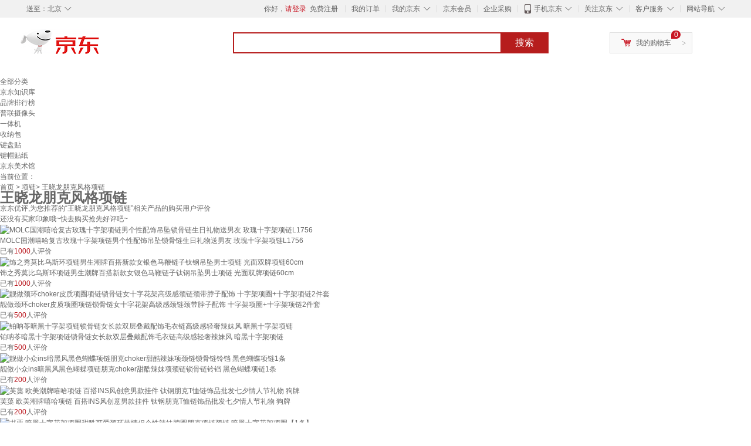

--- FILE ---
content_type: text/html;charset=UTF-8
request_url: https://yp.jd.com/614490551a83e1157a92.html
body_size: 11924
content:
<!DOCTYPE html>
<html lang="en">
<head>
<meta charset="UTF-8">
<title>【王晓龙朋克风格项链】王晓龙朋克风格项链哪款好？看实拍，买好货！- 京东优评</title>
<meta http-equiv="X-UA-Compatible" content="IE=edge, chrome=1">
<meta name="Keywords" content="王晓龙朋克风格项链，王晓龙朋克风格项链哪款好，王晓龙朋克风格项链图片" />
<meta name="description" content="京东JD.COM为您提供专业的王晓龙朋克风格项链哪款好的优评商品，从王晓龙朋克风格项链价格、王晓龙朋克风格项链品牌、图片、好评度等方面精选用户购买评价心得。京东优评，看实拍，买好货！" />
<meta name="mobile-agent" content="format=html5;url=//yp.m.jd.com/614490551a83e1157a92.html">
<meta name="applicable-device" content="pc">
<link rel="icon" href="//www.jd.com/favicon.ico" mce_href="//www.jd.com/favicon.ico" type="image/x-icon" />
<link rel="canonical" href="//yp.jd.com/614490551a83e1157a92.html"/>

    <link type="text/css" rel="stylesheet" href="//misc.360buyimg.com/jdf/1.0.0/unit/??ui-base/1.0.0/ui-base.css,shortcut/2.0.0/shortcut.css,global-header/1.0.0/global-header.css,myjd/2.0.0/myjd.css,nav/2.0.0/nav.css,shoppingcart/2.0.0/shoppingcart.css,global-footer/1.0.0/global-footer.css,service/1.0.0/service.css" />
    <link rel="stylesheet" href="//storage.jd.com/swm-stable/seo/pc/0.0.8/static/common/css/base_d4de097.css" />
<script type="text/javascript">window.pageConfig={compatible:!0,jdfVersion:"2.0.0"};</script>
<script type="text/javascript">var sUserAgent=navigator.userAgent.toLowerCase(),bIsIphoneOs="iphone os"==sUserAgent.match(/iphone os/i),bIsMidp="midp"==sUserAgent.match(/midp/i),bIsUc7="rv:1.2.3.4"==sUserAgent.match(/rv:1.2.3.4/i),bIsUc="ucweb"==sUserAgent.match(/ucweb/i),bIsAndroid="android"==sUserAgent.match(/android/i),bIsCE="windows ce"==sUserAgent.match(/windows ce/i),bIsWM="windows mobile"==sUserAgent.match(/windows mobile/i),currentUrl=window.location.href;if(bIsIphoneOs||bIsMidp||bIsUc7||bIsUc||bIsAndroid||bIsCE||bIsWM){var changeUrl="//yp.m.jd"+currentUrl.substring(currentUrl.indexOf(".com"));window.location.replace(changeUrl)}</script>
<script type="text/javascript">window.jdpts={},jdpts._st=(new Date).getTime();</script>




    <link rel="stylesheet" type="text/css" href="//storage.jd.com/swm-stable/seo/pc/0.0.8/static/components/banner/banner_3aa2d80.css" />
    <link rel="stylesheet" type="text/css" href="//storage.jd.com/swm-stable/seo/pc/0.0.8/static/components/targetGo/targetGo_f03a133.css" />
    <link rel="stylesheet" href="//storage.jd.com/swm-stable/seo/pc/0.0.8/widget/navitems/navitems_0281f90.css" />
    <link rel="stylesheet" href="//storage.jd.com/swm-stable/seo/pc/0.0.8/widget/breadcrumb/breadcrumb_8a5a4e9.css" />
    <link rel="stylesheet" href="//storage.jd.com/swm-stable/seo/pc/0.0.8/widget/adManage/adManage_442198c.css" />
    <link rel="stylesheet" href="//storage.jd.com/swm-stable/seo/pc/0.0.8/widget/recommend/recommend_cffe757.css" />
    <link rel="stylesheet" href="//storage.jd.com/swm-stable/seo/pc/0.0.8/widget/favourite/favourite_2361304.css" />
    <link rel="stylesheet" href="//storage.jd.com/swm-stable/seo/pc/0.0.8/widget/more/more_d584b78.css" />
    <link rel="stylesheet" href="//storage.jd.com/swm-stable/seo/pc/0.0.8/widget/moreKeywords/moreKeywords_3850427.css" />
</head>
<body>
<div id="shortcut-2014">
	<div class="w">
    	<ul class="fl">
    		<li class="dorpdown" id="ttbar-mycity"></li>
    	</ul>
    	<ul class="fr">
			<li class="fore1" id="ttbar-login">
				<a href="javascript:login();" class="link-login">你好，请登录</a>&nbsp;&nbsp;<a href="javascript:regist();" class="link-regist style-red">免费注册</a>
			</li>
			<li class="spacer"></li>
			<li class="fore2">
				<div class="dt">
					<a target="_blank" href="//order.jd.com/center/list.action">我的订单</a>
				</div>
			</li>
			<li class="spacer"></li>
			<li class="fore3 dorpdown" id="ttbar-myjd">
				<div class="dt cw-icon">
					<i class="ci-right"><s>◇</s></i>
					<a target="_blank" href="//home.jd.com/">我的京东</a>
				</div>
				<div class="dd dorpdown-layer"></div>
			</li>
			<li class="spacer"></li>
			<li class="fore4" id="ttbar-member">
				<div class="dt">
					<a target="_blank" href="//vip.jd.com/">京东会员</a>
				</div>
			</li>
			<li class="spacer"></li>
			<li class="fore5" id="ttbar-ent">
				<div class="dt">
					<a target="_blank" href="//b.jd.com/">企业采购</a>
				</div>
			</li>
			<li class="spacer"></li>
			<li class="fore6 dorpdown" id="ttbar-apps">
				<div class="dt cw-icon">
					<i class="ci-left"></i>
					<i class="ci-right"><s>◇</s></i>
					<a target="_blank" href="//app.jd.com/">手机京东</a>
				</div>
			</li>
			<li class="spacer"></li>
			<li class="fore7 dorpdown" id="ttbar-atte">
				<div class="dt cw-icon">
					<i class="ci-right"><s>◇</s></i>关注京东
				</div>	
			</li>
			<li class="spacer"></li>
			<li class="fore8 dorpdown" id="ttbar-serv">
				<div class="dt cw-icon">
					<i class="ci-right"><s>◇</s></i>客户服务
				</div>
				<div class="dd dorpdown-layer"></div>
			</li>
			<li class="spacer"></li>
			<li class="fore9 dorpdown" id="ttbar-navs">
				<div class="dt cw-icon">
					<i class="ci-right"><s>◇</s></i>网站导航
				</div>
				<div class="dd dorpdown-layer"></div>
			</li>
    	</ul>
		<span class="clr"></span>
    </div>
</div>
<div id="o-header-2013"><div id="header-2013" style="display:none;"></div></div>
<div class="w">
    <div id="logo-2014">
    	<a href="//www.jd.com/" class="logo">京东</a>
    </div>
    <div id="search-2014" >
		<ul id="shelper" class="hide"></ul>
		<div class="form">
			<input type="text" onkeydown="javascript:if(event.keyCode==13) search('key');" autocomplete="off" id="key" accesskey="s" class="text" />
			<button onclick="search('key');return false;" class="button cw-icon"><i></i>搜索</button>
		</div>
    </div>
    <div id="settleup-2014" class="dorpdown">
		<div class="cw-icon">
			<i class="ci-left"></i>
			<i class="ci-right">&gt;</i>
			<a target="_blank" href="//cart.jd.com/cart.action">我的购物车</a>
		</div>
		<div class="dorpdown-layer">
			<div class="spacer"></div>
			<div id="settleup-content">
				<span class="loading"></span>
			</div>
		</div>
	</div>
    <div id="hotwords-2014"></div>
    <span class="clr"></span>
</div>
<div id="navitems" class="clearfix">
    <ul>
                <li><a target="_blank" href="http://yp.jd.com/sitemap.html">全部分类</a></li>
                <li><a target="_blank" href="http://yp.jd.com/zhishi_sitemap.html">京东知识库</a></li>
                <li><a target="_blank" href="http://yp.jd.com/brand_sitemap.html">品牌排行榜</a></li>
                <li><a target="_blank" href="https://item.jd.com/product/BRV_ljFuuwc9r96pFV2kgQ.html">普联摄像头</a></li>
                <li><a target="_blank" href="https://club.jd.com/remarklist/pAikChMPn_f8isRvQn4s7g.html">一体机</a></li>
                <li><a target="_blank" href="https://club.jd.com/remarklist/we9HIKMISJ2Cg-xdGejsFA.html">收纳包</a></li>
                <li><a target="_blank" href="https://club.jd.com/remarklist/Lq4tUL9t6jVBzo6nQNq06g.html">键盘贴</a></li>
                <li><a target="_blank" href="https://club.jd.com/commentdetail/Lq4tUL9t6jVBzo6nQNq06g_2125c4d26da1353b362075d40ad970a6.html">键帽贴纸</a></li>
                <li><a target="_blank" href="https://museum.jd.com/">京东美术馆</a></li>
            </ul>
</div>
<div class="breadcrumb defineDiv">
    <dl class="brd">
        <dt>当前位置：</dt>
        <dd><a href="/">首页</a> &gt; <a href='//yp.jd.com/list/6144_6182_6188.html'>项链</a>&gt; 王晓龙朋克风格项链</dd>
    </dl>
</div>
<!--顶部banner通栏-->
<div class="banner-ad-width">
    <div class="banner-ad-top-wrap extra-margin">
    <a href="javascript:void(0);" class="ad-jump" target="_blank">
        <img src="" alt="" id="adTop" class="hide">
    </a>
</div>
</div>
<!--顶部banner通栏--><div class="defineDiv" id="recommend">
	<div class="defineDiv name">
		<h1 class="tag0">
			<span class="span1">
				<span class="span2">
					王晓龙朋克风格项链
				</span>
			</span>
		</h1>
	</div>
	<p class="tag1">京东优评,为您推荐的“王晓龙朋克风格项链”相关产品的购买用户评价</p>
	<p class="tag2">
		还没有买家印象哦~快去购买抢先好评吧~
	    </p>
</div><div id="more" class="defineDiv">
		<div class="moreItem">
		<ul class="clearfix">
												<li>
				<div class="item cps-wrap">
					<div class="itemImg">
						<a  target="_blank" title="MOLC国潮嘻哈复古玫瑰十字架项链男个性配饰吊坠锁骨链生日礼物送男友 玫瑰十字架项链L1756" href="https://item.jd.com/10060657687556.html">
	                        <img alt="MOLC国潮嘻哈复古玫瑰十字架项链男个性配饰吊坠锁骨链生日礼物送男友 玫瑰十字架项链L1756" data-lazy-img-self="//img12.360buyimg.com/n2/jfs/t1/31264/13/18039/34294/6322eef2E9eab370e/666a2dbfbdb6206f.jpg" class="selfLazy"/>
	                    </a>
					</div>
					<div class="itemName">
						<a  target="_blank" title="MOLC国潮嘻哈复古玫瑰十字架项链男个性配饰吊坠锁骨链生日礼物送男友 玫瑰十字架项链L1756" href="https://item.jd.com/10060657687556.html">
	                        <em>MOLC国潮嘻哈复古玫瑰十字架项链男个性配饰吊坠锁骨链生日礼物送男友 玫瑰十字架项链L1756</em>
	                    </a>
					</div>
					<div class="price itemPrice" data-sid="10060657687556">
						<div id="moreItemPrice">
							<strong></strong>
						</div>
						<div id="moreItemNum">
							<span>已有<span style='color: #bc1d24;'>1000</span>人评价</span>
						</div>
					</div>
				</div>
			</li>
												<li>
				<div class="item cps-wrap">
					<div class="itemImg">
						<a  target="_blank" title="饰之秀莫比乌斯环项链男生潮牌百搭新款女银色马鞭链子钛钢吊坠男士项链 光面双牌项链60cm" href="https://item.jd.com/10121760767142.html">
	                        <img alt="饰之秀莫比乌斯环项链男生潮牌百搭新款女银色马鞭链子钛钢吊坠男士项链 光面双牌项链60cm" data-lazy-img-self="//img12.360buyimg.com/n2/jfs/t1/177461/34/50661/39513/671842abFac70c297/2d1bd2e1fa5a6698.jpg" class="selfLazy"/>
	                    </a>
					</div>
					<div class="itemName">
						<a  target="_blank" title="饰之秀莫比乌斯环项链男生潮牌百搭新款女银色马鞭链子钛钢吊坠男士项链 光面双牌项链60cm" href="https://item.jd.com/10121760767142.html">
	                        <em>饰之秀莫比乌斯环项链男生潮牌百搭新款女银色马鞭链子钛钢吊坠男士项链 光面双牌项链60cm</em>
	                    </a>
					</div>
					<div class="price itemPrice" data-sid="10121760767142">
						<div id="moreItemPrice">
							<strong></strong>
						</div>
						<div id="moreItemNum">
							<span>已有<span style='color: #bc1d24;'>1000</span>人评价</span>
						</div>
					</div>
				</div>
			</li>
												<li>
				<div class="item cps-wrap">
					<div class="itemImg">
						<a  target="_blank" title="靓做颈环choker皮质项圈项链锁骨链女十字花架高级感颈链颈带脖子配饰 十字架项圈+十字架项链2件套" href="https://item.jd.com/10106552666139.html">
	                        <img alt="靓做颈环choker皮质项圈项链锁骨链女十字花架高级感颈链颈带脖子配饰 十字架项圈+十字架项链2件套" data-lazy-img-self="//img12.360buyimg.com/n2/jfs/t1/193355/6/41488/60629/666b9007Fda05a692/b40cac9ecf67b418.jpg" class="selfLazy"/>
	                    </a>
					</div>
					<div class="itemName">
						<a  target="_blank" title="靓做颈环choker皮质项圈项链锁骨链女十字花架高级感颈链颈带脖子配饰 十字架项圈+十字架项链2件套" href="https://item.jd.com/10106552666139.html">
	                        <em>靓做颈环choker皮质项圈项链锁骨链女十字花架高级感颈链颈带脖子配饰 十字架项圈+十字架项链2件套</em>
	                    </a>
					</div>
					<div class="price itemPrice" data-sid="10106552666139">
						<div id="moreItemPrice">
							<strong></strong>
						</div>
						<div id="moreItemNum">
							<span>已有<span style='color: #bc1d24;'>500</span>人评价</span>
						</div>
					</div>
				</div>
			</li>
												<li>
				<div class="item cps-wrap">
					<div class="itemImg">
						<a  target="_blank" title="铂呐苓暗黑十字架项链锁骨链女长款双层叠戴配饰毛衣链高级感轻奢辣妹风 暗黑十字架项链" href="https://item.jd.com/10094252945730.html">
	                        <img alt="铂呐苓暗黑十字架项链锁骨链女长款双层叠戴配饰毛衣链高级感轻奢辣妹风 暗黑十字架项链" data-lazy-img-self="//img12.360buyimg.com/n2/jfs/t1/375034/14/13468/85585/69424f62F753adae3/169209d40d508977.png" class="selfLazy"/>
	                    </a>
					</div>
					<div class="itemName">
						<a  target="_blank" title="铂呐苓暗黑十字架项链锁骨链女长款双层叠戴配饰毛衣链高级感轻奢辣妹风 暗黑十字架项链" href="https://item.jd.com/10094252945730.html">
	                        <em>铂呐苓暗黑十字架项链锁骨链女长款双层叠戴配饰毛衣链高级感轻奢辣妹风 暗黑十字架项链</em>
	                    </a>
					</div>
					<div class="price itemPrice" data-sid="10094252945730">
						<div id="moreItemPrice">
							<strong></strong>
						</div>
						<div id="moreItemNum">
							<span>已有<span style='color: #bc1d24;'>500</span>人评价</span>
						</div>
					</div>
				</div>
			</li>
												<li>
				<div class="item cps-wrap">
					<div class="itemImg">
						<a  target="_blank" title="靓做小众ins暗黑风黑色蝴蝶项链朋克choker甜酷辣妹项颈链锁骨链铃铛 黑色蝴蝶项链1条" href="https://item.jd.com/10108405431676.html">
	                        <img alt="靓做小众ins暗黑风黑色蝴蝶项链朋克choker甜酷辣妹项颈链锁骨链铃铛 黑色蝴蝶项链1条" data-lazy-img-self="//img12.360buyimg.com/n2/jfs/t1/236434/38/21721/68779/6684fa81Fddc9eece/b2e4c9e6aca0d8b2.jpg" class="selfLazy"/>
	                    </a>
					</div>
					<div class="itemName">
						<a  target="_blank" title="靓做小众ins暗黑风黑色蝴蝶项链朋克choker甜酷辣妹项颈链锁骨链铃铛 黑色蝴蝶项链1条" href="https://item.jd.com/10108405431676.html">
	                        <em>靓做小众ins暗黑风黑色蝴蝶项链朋克choker甜酷辣妹项颈链锁骨链铃铛 黑色蝴蝶项链1条</em>
	                    </a>
					</div>
					<div class="price itemPrice" data-sid="10108405431676">
						<div id="moreItemPrice">
							<strong></strong>
						</div>
						<div id="moreItemNum">
							<span>已有<span style='color: #bc1d24;'>200</span>人评价</span>
						</div>
					</div>
				</div>
			</li>
												<li>
				<div class="item cps-wrap">
					<div class="itemImg">
						<a  target="_blank" title="芙蕖 欧美潮牌嘻哈项链 百搭INS风创意男款挂件 钛钢朋克T恤链饰品批发七夕情人节礼物 狗牌" href="https://item.jd.com/10058494368142.html">
	                        <img alt="芙蕖 欧美潮牌嘻哈项链 百搭INS风创意男款挂件 钛钢朋克T恤链饰品批发七夕情人节礼物 狗牌" data-lazy-img-self="//img12.360buyimg.com/n2/jfs/t1/63237/3/20618/291757/62fa0a52E4e437535/530d4e98dcc2817a.jpg" class="selfLazy"/>
	                    </a>
					</div>
					<div class="itemName">
						<a  target="_blank" title="芙蕖 欧美潮牌嘻哈项链 百搭INS风创意男款挂件 钛钢朋克T恤链饰品批发七夕情人节礼物 狗牌" href="https://item.jd.com/10058494368142.html">
	                        <em>芙蕖 欧美潮牌嘻哈项链 百搭INS风创意男款挂件 钛钢朋克T恤链饰品批发七夕情人节礼物 狗牌</em>
	                    </a>
					</div>
					<div class="price itemPrice" data-sid="10058494368142">
						<div id="moreItemPrice">
							<strong></strong>
						</div>
						<div id="moreItemNum">
							<span>已有<span style='color: #bc1d24;'>200</span>人评价</span>
						</div>
					</div>
				</div>
			</li>
												<li>
				<div class="item cps-wrap">
					<div class="itemImg">
						<a  target="_blank" title="书粟 暗黑十字花架项圈甜酷可爱颈环带情侣个性辣妹脖圈朋克项链颈链 暗黑十字花架项圈【1条】" href="https://item.jd.com/10105357765937.html">
	                        <img alt="书粟 暗黑十字花架项圈甜酷可爱颈环带情侣个性辣妹脖圈朋克项链颈链 暗黑十字花架项圈【1条】" data-lazy-img-self="//img12.360buyimg.com/n2/jfs/t1/249542/14/10372/48145/6659dc97F1a84e3e9/b9290aaae07d8258.jpg" class="selfLazy"/>
	                    </a>
					</div>
					<div class="itemName">
						<a  target="_blank" title="书粟 暗黑十字花架项圈甜酷可爱颈环带情侣个性辣妹脖圈朋克项链颈链 暗黑十字花架项圈【1条】" href="https://item.jd.com/10105357765937.html">
	                        <em>书粟 暗黑十字花架项圈甜酷可爱颈环带情侣个性辣妹脖圈朋克项链颈链 暗黑十字花架项圈【1条】</em>
	                    </a>
					</div>
					<div class="price itemPrice" data-sid="10105357765937">
						<div id="moreItemPrice">
							<strong></strong>
						</div>
						<div id="moreItemNum">
							<span>已有<span style='color: #bc1d24;'>200</span>人评价</span>
						</div>
					</div>
				</div>
			</li>
												<li>
				<div class="item cps-wrap">
					<div class="itemImg">
						<a  target="_blank" title="芯奢辣妹黑色蝴蝶项链女士y2k锁骨颈链choker项圈女颈带皮高级感礼物 庄生晓梦系列-项圈" href="https://item.jd.com/10097981677462.html">
	                        <img alt="芯奢辣妹黑色蝴蝶项链女士y2k锁骨颈链choker项圈女颈带皮高级感礼物 庄生晓梦系列-项圈" data-lazy-img-self="//img12.360buyimg.com/n2/jfs/t1/219396/37/38097/40284/65ee784fFcfdaf13f/4c0fe8be262eafe8.jpg" class="selfLazy"/>
	                    </a>
					</div>
					<div class="itemName">
						<a  target="_blank" title="芯奢辣妹黑色蝴蝶项链女士y2k锁骨颈链choker项圈女颈带皮高级感礼物 庄生晓梦系列-项圈" href="https://item.jd.com/10097981677462.html">
	                        <em>芯奢辣妹黑色蝴蝶项链女士y2k锁骨颈链choker项圈女颈带皮高级感礼物 庄生晓梦系列-项圈</em>
	                    </a>
					</div>
					<div class="price itemPrice" data-sid="10097981677462">
						<div id="moreItemPrice">
							<strong></strong>
						</div>
						<div id="moreItemNum">
							<span>已有<span style='color: #bc1d24;'>200</span>人评价</span>
						</div>
					</div>
				</div>
			</li>
												<li>
				<div class="item cps-wrap">
					<div class="itemImg">
						<a  target="_blank" title="韩国小众设计bm同款银色十字架项链复古辣妹长款颈链复古朋克颈饰 辣妹十字架项链（单条装）" href="https://item.jd.com/10161049491485.html">
	                        <img alt="韩国小众设计bm同款银色十字架项链复古辣妹长款颈链复古朋克颈饰 辣妹十字架项链（单条装）" data-lazy-img-self="//img12.360buyimg.com/n2/jfs/t20260821/333289/9/1550/713371/68a5f8c0F84167f7a/fb95764dc2d88a33.png" class="selfLazy"/>
	                    </a>
					</div>
					<div class="itemName">
						<a  target="_blank" title="韩国小众设计bm同款银色十字架项链复古辣妹长款颈链复古朋克颈饰 辣妹十字架项链（单条装）" href="https://item.jd.com/10161049491485.html">
	                        <em>韩国小众设计bm同款银色十字架项链复古辣妹长款颈链复古朋克颈饰 辣妹十字架项链（单条装）</em>
	                    </a>
					</div>
					<div class="price itemPrice" data-sid="10161049491485">
						<div id="moreItemPrice">
							<strong></strong>
						</div>
						<div id="moreItemNum">
							<span>已有<span style='color: #bc1d24;'>100</span>人评价</span>
						</div>
					</div>
				</div>
			</li>
												<li>
				<div class="item cps-wrap">
					<div class="itemImg">
						<a  target="_blank" title="慕思语（MUSIYU）暗黑骷髅头皮革项圈Y2K重工chocker项链颈链亚文化甜酷朋克锁骨链 暗黑主图款 A26-105" href="https://item.jd.com/10092317828984.html">
	                        <img alt="慕思语（MUSIYU）暗黑骷髅头皮革项圈Y2K重工chocker项链颈链亚文化甜酷朋克锁骨链 暗黑主图款 A26-105" data-lazy-img-self="//img12.360buyimg.com/n2/jfs/t1/244655/37/17432/125676/66c40ff2F264cad74/d58a0cf22a777004.jpg" class="selfLazy"/>
	                    </a>
					</div>
					<div class="itemName">
						<a  target="_blank" title="慕思语（MUSIYU）暗黑骷髅头皮革项圈Y2K重工chocker项链颈链亚文化甜酷朋克锁骨链 暗黑主图款 A26-105" href="https://item.jd.com/10092317828984.html">
	                        <em>慕思语（MUSIYU）暗黑骷髅头皮革项圈Y2K重工chocker项链颈链亚文化甜酷朋克锁骨链 暗黑主图款 A26-105</em>
	                    </a>
					</div>
					<div class="price itemPrice" data-sid="10092317828984">
						<div id="moreItemPrice">
							<strong></strong>
						</div>
						<div id="moreItemNum">
							<span>已有<span style='color: #bc1d24;'>98</span>人评价</span>
						</div>
					</div>
				</div>
			</li>
												<li>
				<div class="item cps-wrap">
					<div class="itemImg">
						<a  target="_blank" title="初逅 十字架项链暗黑风项链黑色饰品女士高级感十字锁骨链潮长款辣妹 暗黑十字架项链" href="https://item.jd.com/10159523024767.html">
	                        <img alt="初逅 十字架项链暗黑风项链黑色饰品女士高级感十字锁骨链潮长款辣妹 暗黑十字架项链" data-lazy-img-self="//img12.360buyimg.com/n2/jfs/t1/308528/33/16268/62711/68728652F3eb69f6c/ea92b06e0c7a6a47.png" class="selfLazy"/>
	                    </a>
					</div>
					<div class="itemName">
						<a  target="_blank" title="初逅 十字架项链暗黑风项链黑色饰品女士高级感十字锁骨链潮长款辣妹 暗黑十字架项链" href="https://item.jd.com/10159523024767.html">
	                        <em>初逅 十字架项链暗黑风项链黑色饰品女士高级感十字锁骨链潮长款辣妹 暗黑十字架项链</em>
	                    </a>
					</div>
					<div class="price itemPrice" data-sid="10159523024767">
						<div id="moreItemPrice">
							<strong></strong>
						</div>
						<div id="moreItemNum">
							<span>已有<span style='color: #bc1d24;'>88</span>人评价</span>
						</div>
					</div>
				</div>
			</li>
												<li>
				<div class="item cps-wrap">
					<div class="itemImg">
						<a  target="_blank" title="BJYL十字架铆钉夸张朋克项链男士2k不规则亚文化嘻哈潮流男女颈链礼物 40cm+5cm延长链" href="https://item.jd.com/10100143710014.html">
	                        <img alt="BJYL十字架铆钉夸张朋克项链男士2k不规则亚文化嘻哈潮流男女颈链礼物 40cm+5cm延长链" data-lazy-img-self="//img12.360buyimg.com/n2/jfs/t1/167125/12/43851/129771/660d0257F97add1ee/4a669abf94c53d86.jpg" class="selfLazy"/>
	                    </a>
					</div>
					<div class="itemName">
						<a  target="_blank" title="BJYL十字架铆钉夸张朋克项链男士2k不规则亚文化嘻哈潮流男女颈链礼物 40cm+5cm延长链" href="https://item.jd.com/10100143710014.html">
	                        <em>BJYL十字架铆钉夸张朋克项链男士2k不规则亚文化嘻哈潮流男女颈链礼物 40cm+5cm延长链</em>
	                    </a>
					</div>
					<div class="price itemPrice" data-sid="10100143710014">
						<div id="moreItemPrice">
							<strong></strong>
						</div>
						<div id="moreItemNum">
							<span>已有<span style='color: #bc1d24;'>85</span>人评价</span>
						</div>
					</div>
				</div>
			</li>
												<li>
				<div class="item cps-wrap">
					<div class="itemImg">
						<a  target="_blank" title="芯奢ins朋克亚文化骨头铆钉项圈女choker颈圈纯欲风叛逆小狗朋克项链 黑色" href="https://item.jd.com/10144936920242.html">
	                        <img alt="芯奢ins朋克亚文化骨头铆钉项圈女choker颈圈纯欲风叛逆小狗朋克项链 黑色" data-lazy-img-self="//img12.360buyimg.com/n2/jfs/t1/272667/33/9607/78979/67e228b8Faf7f51c1/528381dd3f0ae505.jpg" class="selfLazy"/>
	                    </a>
					</div>
					<div class="itemName">
						<a  target="_blank" title="芯奢ins朋克亚文化骨头铆钉项圈女choker颈圈纯欲风叛逆小狗朋克项链 黑色" href="https://item.jd.com/10144936920242.html">
	                        <em>芯奢ins朋克亚文化骨头铆钉项圈女choker颈圈纯欲风叛逆小狗朋克项链 黑色</em>
	                    </a>
					</div>
					<div class="price itemPrice" data-sid="10144936920242">
						<div id="moreItemPrice">
							<strong></strong>
						</div>
						<div id="moreItemNum">
							<span>已有<span style='color: #bc1d24;'>63</span>人评价</span>
						</div>
					</div>
				</div>
			</li>
												<li>
				<div class="item cps-wrap">
					<div class="itemImg">
						<a  target="_blank" title="媞陌Y2K黑羽翼星芒项链朋克风亚文化甜酷辣妹颈链哥特暗黑小众锁骨链5 黑色羽翼星芒锁骨链 A23-301" href="https://item.jd.com/10110001027189.html">
	                        <img alt="媞陌Y2K黑羽翼星芒项链朋克风亚文化甜酷辣妹颈链哥特暗黑小众锁骨链5 黑色羽翼星芒锁骨链 A23-301" data-lazy-img-self="//img12.360buyimg.com/n2/jfs/t1/238522/19/15454/175663/6698dc65Fa04be03a/ee44e44b2bfd1e9b.jpg" class="selfLazy"/>
	                    </a>
					</div>
					<div class="itemName">
						<a  target="_blank" title="媞陌Y2K黑羽翼星芒项链朋克风亚文化甜酷辣妹颈链哥特暗黑小众锁骨链5 黑色羽翼星芒锁骨链 A23-301" href="https://item.jd.com/10110001027189.html">
	                        <em>媞陌Y2K黑羽翼星芒项链朋克风亚文化甜酷辣妹颈链哥特暗黑小众锁骨链5 黑色羽翼星芒锁骨链 A23-301</em>
	                    </a>
					</div>
					<div class="price itemPrice" data-sid="10110001027189">
						<div id="moreItemPrice">
							<strong></strong>
						</div>
						<div id="moreItemNum">
							<span>已有<span style='color: #bc1d24;'>51</span>人评价</span>
						</div>
					</div>
				</div>
			</li>
												<li>
				<div class="item cps-wrap">
					<div class="itemImg">
						<a  target="_blank" title="千禧风y2k辣妹复古项链多层十字架串珠锁骨链暗黑朋克叠戴项饰女 项链-银色-黑色" href="https://item.jd.com/10168362368986.html">
	                        <img alt="千禧风y2k辣妹复古项链多层十字架串珠锁骨链暗黑朋克叠戴项饰女 项链-银色-黑色" data-lazy-img-self="//img12.360buyimg.com/n2/jfs/t20260820/329673/7/1081/60430/68a53dedFb077d903/0515a5436ee0a08c.png" class="selfLazy"/>
	                    </a>
					</div>
					<div class="itemName">
						<a  target="_blank" title="千禧风y2k辣妹复古项链多层十字架串珠锁骨链暗黑朋克叠戴项饰女 项链-银色-黑色" href="https://item.jd.com/10168362368986.html">
	                        <em>千禧风y2k辣妹复古项链多层十字架串珠锁骨链暗黑朋克叠戴项饰女 项链-银色-黑色</em>
	                    </a>
					</div>
					<div class="price itemPrice" data-sid="10168362368986">
						<div id="moreItemPrice">
							<strong></strong>
						</div>
						<div id="moreItemNum">
							<span>已有<span style='color: #bc1d24;'>49</span>人评价</span>
						</div>
					</div>
				</div>
			</li>
												<li>
				<div class="item cps-wrap">
					<div class="itemImg">
						<a  target="_blank" title="GATMEET王嘉尔同款双层星芒项链男士潮高级感叠戴百搭吊坠卫衣链 双层星芒项链" href="https://item.jd.com/10101869802484.html">
	                        <img alt="GATMEET王嘉尔同款双层星芒项链男士潮高级感叠戴百搭吊坠卫衣链 双层星芒项链" data-lazy-img-self="//img12.360buyimg.com/n2/jfs/t1/341634/17/16453/44543/68faefacFe9227ac2/cc641c38cb26daab.jpg" class="selfLazy"/>
	                    </a>
					</div>
					<div class="itemName">
						<a  target="_blank" title="GATMEET王嘉尔同款双层星芒项链男士潮高级感叠戴百搭吊坠卫衣链 双层星芒项链" href="https://item.jd.com/10101869802484.html">
	                        <em>GATMEET王嘉尔同款双层星芒项链男士潮高级感叠戴百搭吊坠卫衣链 双层星芒项链</em>
	                    </a>
					</div>
					<div class="price itemPrice" data-sid="10101869802484">
						<div id="moreItemPrice">
							<strong></strong>
						</div>
						<div id="moreItemNum">
							<span>已有<span style='color: #bc1d24;'>36</span>人评价</span>
						</div>
					</div>
				</div>
			</li>
												<li>
				<div class="item cps-wrap">
					<div class="itemImg">
						<a  target="_blank" title="GATMEET美式潮流项链男女高级感小众潮牌设计感hiphop复古锁骨链TRIDENT 项链" href="https://item.jd.com/10085078228794.html">
	                        <img alt="GATMEET美式潮流项链男女高级感小众潮牌设计感hiphop复古锁骨链TRIDENT 项链" data-lazy-img-self="//img12.360buyimg.com/n2/jfs/t1/349930/15/16264/45481/68faef80Fd9d0cd16/749dff837962611d.jpg" class="selfLazy"/>
	                    </a>
					</div>
					<div class="itemName">
						<a  target="_blank" title="GATMEET美式潮流项链男女高级感小众潮牌设计感hiphop复古锁骨链TRIDENT 项链" href="https://item.jd.com/10085078228794.html">
	                        <em>GATMEET美式潮流项链男女高级感小众潮牌设计感hiphop复古锁骨链TRIDENT 项链</em>
	                    </a>
					</div>
					<div class="price itemPrice" data-sid="10085078228794">
						<div id="moreItemPrice">
							<strong></strong>
						</div>
						<div id="moreItemNum">
							<span>已有<span style='color: #bc1d24;'>24</span>人评价</span>
						</div>
					</div>
				</div>
			</li>
												<li>
				<div class="item cps-wrap">
					<div class="itemImg">
						<a  target="_blank" title="十字架朋克金属项链y2k铆钉高级感不规则choker亚文化配饰男女款 朋克金属项链" href="https://item.jd.com/10190418267109.html">
	                        <img alt="十字架朋克金属项链y2k铆钉高级感不规则choker亚文化配饰男女款 朋克金属项链" data-lazy-img-self="//img12.360buyimg.com/n2/jfs/t1/333048/5/21168/184249/68e8c74cFb721cbb6/54706fa6ffa3b14b.jpg" class="selfLazy"/>
	                    </a>
					</div>
					<div class="itemName">
						<a  target="_blank" title="十字架朋克金属项链y2k铆钉高级感不规则choker亚文化配饰男女款 朋克金属项链" href="https://item.jd.com/10190418267109.html">
	                        <em>十字架朋克金属项链y2k铆钉高级感不规则choker亚文化配饰男女款 朋克金属项链</em>
	                    </a>
					</div>
					<div class="price itemPrice" data-sid="10190418267109">
						<div id="moreItemPrice">
							<strong></strong>
						</div>
						<div id="moreItemNum">
							<span>已有<span style='color: #bc1d24;'>19</span>人评价</span>
						</div>
					</div>
				</div>
			</li>
												<li>
				<div class="item cps-wrap">
					<div class="itemImg">
						<a  target="_blank" title="朋克摇滚钛钢项链 潮男锁骨链男士时尚钛钢韩版个性龙骨链花蓝项链百搭 3MM粗55CM长" href="https://item.jd.com/10116584946290.html">
	                        <img alt="朋克摇滚钛钢项链 潮男锁骨链男士时尚钛钢韩版个性龙骨链花蓝项链百搭 3MM粗55CM长" data-lazy-img-self="//img12.360buyimg.com/n2/jfs/t1/163665/18/44965/127297/66e30ce6F86015d2b/c9c6391694782f36.jpg" class="selfLazy"/>
	                    </a>
					</div>
					<div class="itemName">
						<a  target="_blank" title="朋克摇滚钛钢项链 潮男锁骨链男士时尚钛钢韩版个性龙骨链花蓝项链百搭 3MM粗55CM长" href="https://item.jd.com/10116584946290.html">
	                        <em>朋克摇滚钛钢项链 潮男锁骨链男士时尚钛钢韩版个性龙骨链花蓝项链百搭 3MM粗55CM长</em>
	                    </a>
					</div>
					<div class="price itemPrice" data-sid="10116584946290">
						<div id="moreItemPrice">
							<strong></strong>
						</div>
						<div id="moreItemNum">
							<span>已有<span style='color: #bc1d24;'>19</span>人评价</span>
						</div>
					</div>
				</div>
			</li>
												<li>
				<div class="item cps-wrap">
					<div class="itemImg">
						<a  target="_blank" title="DL 1998胖东来同款柳钉项链铆钉金属皮革项圈克罗朋克爱心少女y2k亚文化 爱心缠绕项圈" href="https://item.jd.com/10123458423701.html">
	                        <img alt="DL 1998胖东来同款柳钉项链铆钉金属皮革项圈克罗朋克爱心少女y2k亚文化 爱心缠绕项圈" data-lazy-img-self="//img12.360buyimg.com/n2/jfs/t1/200465/4/47860/96674/6726e846F77c733ef/6beb78057cfc0247.png" class="selfLazy"/>
	                    </a>
					</div>
					<div class="itemName">
						<a  target="_blank" title="DL 1998胖东来同款柳钉项链铆钉金属皮革项圈克罗朋克爱心少女y2k亚文化 爱心缠绕项圈" href="https://item.jd.com/10123458423701.html">
	                        <em>DL 1998胖东来同款柳钉项链铆钉金属皮革项圈克罗朋克爱心少女y2k亚文化 爱心缠绕项圈</em>
	                    </a>
					</div>
					<div class="price itemPrice" data-sid="10123458423701">
						<div id="moreItemPrice">
							<strong></strong>
						</div>
						<div id="moreItemNum">
							<span>已有<span style='color: #bc1d24;'>8</span>人评价</span>
						</div>
					</div>
				</div>
			</li>
												<li>
				<div class="item cps-wrap">
					<div class="itemImg">
						<a  target="_blank" title="乐喵（LEMIAO）暗黑哥特y2k重工双层十字架串珠项链女小众设计感朋克个性锁骨链 主图款项链A08-302" href="https://item.jd.com/10141738659020.html">
	                        <img alt="乐喵（LEMIAO）暗黑哥特y2k重工双层十字架串珠项链女小众设计感朋克个性锁骨链 主图款项链A08-302" data-lazy-img-self="//img12.360buyimg.com/n2/jfs/t1/272376/13/986/204669/67cfb90cFe8fe9fd4/fb21d10803959a65.jpg" class="selfLazy"/>
	                    </a>
					</div>
					<div class="itemName">
						<a  target="_blank" title="乐喵（LEMIAO）暗黑哥特y2k重工双层十字架串珠项链女小众设计感朋克个性锁骨链 主图款项链A08-302" href="https://item.jd.com/10141738659020.html">
	                        <em>乐喵（LEMIAO）暗黑哥特y2k重工双层十字架串珠项链女小众设计感朋克个性锁骨链 主图款项链A08-302</em>
	                    </a>
					</div>
					<div class="price itemPrice" data-sid="10141738659020">
						<div id="moreItemPrice">
							<strong></strong>
						</div>
						<div id="moreItemNum">
							<span>已有<span style='color: #bc1d24;'>6</span>人评价</span>
						</div>
					</div>
				</div>
			</li>
												<li>
				<div class="item cps-wrap">
					<div class="itemImg">
						<a  target="_blank" title="早纪（ZAOJI）y2k亚文化朋克重工十字架长款项链可调节男女同款嘻哈百搭皮绳链 十字架长款项链" href="https://item.jd.com/10146556247332.html">
	                        <img alt="早纪（ZAOJI）y2k亚文化朋克重工十字架长款项链可调节男女同款嘻哈百搭皮绳链 十字架长款项链" data-lazy-img-self="//img12.360buyimg.com/n2/jfs/t1/274666/11/13714/40458/67ea6bdbF89d4a4fe/9516ac385806f112.jpg" class="selfLazy"/>
	                    </a>
					</div>
					<div class="itemName">
						<a  target="_blank" title="早纪（ZAOJI）y2k亚文化朋克重工十字架长款项链可调节男女同款嘻哈百搭皮绳链 十字架长款项链" href="https://item.jd.com/10146556247332.html">
	                        <em>早纪（ZAOJI）y2k亚文化朋克重工十字架长款项链可调节男女同款嘻哈百搭皮绳链 十字架长款项链</em>
	                    </a>
					</div>
					<div class="price itemPrice" data-sid="10146556247332">
						<div id="moreItemPrice">
							<strong></strong>
						</div>
						<div id="moreItemNum">
							<span>已有<span style='color: #bc1d24;'>2</span>人评价</span>
						</div>
					</div>
				</div>
			</li>
												<li>
				<div class="item cps-wrap">
					<div class="itemImg">
						<a  target="_blank" title="柒阅芒项链女ins潮嘻哈钛钢双层锁骨链蹦迪百搭简约吊坠朋克卫衣链 钛钢双层项链-不褪色" href="https://item.jd.com/10192557959131.html">
	                        <img alt="柒阅芒项链女ins潮嘻哈钛钢双层锁骨链蹦迪百搭简约吊坠朋克卫衣链 钛钢双层项链-不褪色" data-lazy-img-self="//img12.360buyimg.com/n2/jfs/t1/345392/22/14708/171591/68f4e353Fc1a4e505/b74a575da62b29d5.jpg" class="selfLazy"/>
	                    </a>
					</div>
					<div class="itemName">
						<a  target="_blank" title="柒阅芒项链女ins潮嘻哈钛钢双层锁骨链蹦迪百搭简约吊坠朋克卫衣链 钛钢双层项链-不褪色" href="https://item.jd.com/10192557959131.html">
	                        <em>柒阅芒项链女ins潮嘻哈钛钢双层锁骨链蹦迪百搭简约吊坠朋克卫衣链 钛钢双层项链-不褪色</em>
	                    </a>
					</div>
					<div class="price itemPrice" data-sid="10192557959131">
						<div id="moreItemPrice">
							<strong></strong>
						</div>
						<div id="moreItemNum">
							<span>已有<span style='color: #bc1d24;'>1</span>人评价</span>
						</div>
					</div>
				</div>
			</li>
												<li>
				<div class="item cps-wrap">
					<div class="itemImg">
						<a  target="_blank" title="天启世纪韩国小众设计朋克bm同款十字架项链女款2025长款毛衣链女 银色十字架项链" href="https://item.jd.com/10150245029162.html">
	                        <img alt="天启世纪韩国小众设计朋克bm同款十字架项链女款2025长款毛衣链女 银色十字架项链" data-lazy-img-self="//img12.360buyimg.com/n2/jfs/t1/272554/22/25289/130958/68063256F127a4ac0/eb7bfb259a6bf4fe.jpg" class="selfLazy"/>
	                    </a>
					</div>
					<div class="itemName">
						<a  target="_blank" title="天启世纪韩国小众设计朋克bm同款十字架项链女款2025长款毛衣链女 银色十字架项链" href="https://item.jd.com/10150245029162.html">
	                        <em>天启世纪韩国小众设计朋克bm同款十字架项链女款2025长款毛衣链女 银色十字架项链</em>
	                    </a>
					</div>
					<div class="price itemPrice" data-sid="10150245029162">
						<div id="moreItemPrice">
							<strong></strong>
						</div>
						<div id="moreItemNum">
							<span>已有<span style='color: #bc1d24;'>1</span>人评价</span>
						</div>
					</div>
				</div>
			</li>
								</ul>
	</div>
	<!-- targetGo接入区 -->
	<div id="target-go"></div>
	<!-- end targetGo接入区 -->
	<div class="redTitle">
		<a target="_blank" href="//search.jd.com/Search?keyword=王晓龙朋克风格项链&enc=utf-8">
            <em>更多王晓龙朋克风格项链供您挑选</em>
        </a>
	</div>
	<div class="defineDiv keywordsList">
		<ul class=" clearfix">
							<li class="moreLast">
					<a target="_blank" title="品领钛钢项链" href="https://www.jd.com/phb/61442440668593dcd2c4.html">
	                    <em>品领钛钢项链</em>
	                </a>
				</li>
							<li class="moreLast">
					<a target="_blank" title="无吊坠银项链" href="https://www.jd.com/phb/6144aef129d495544e01.html">
	                    <em>无吊坠银项链</em>
	                </a>
				</li>
							<li class="moreLast">
					<a target="_blank" title="TEUCER天然水晶项链" href="https://www.jd.com/phb/key_6144fc3a871d4f7d0e63.html">
	                    <em>TEUCER天然水晶项链</em>
	                </a>
				</li>
							<li class="moreLast">
					<a target="_blank" title="定制吊坠" href="https://www.jd.com/phb/key_614436307dbb60caa591.html">
	                    <em>定制吊坠</em>
	                </a>
				</li>
							<li class="moreLast">
					<a target="_blank" title="佳人饰界男项链" href="https://www.jd.com/phb/key_6144909a01731550b312.html">
	                    <em>佳人饰界男项链</em>
	                </a>
				</li>
							<li class="moreLast">
					<a target="_blank" title="男生男士项链" href="https://www.jd.com/jiage/6144095d7e96c3740606.html">
	                    <em>男生男士项链</em>
	                </a>
				</li>
							<li class="moreLast">
					<a target="_blank" title="男款霸气项链" href="https://www.jd.com/jiage/614463438110f508fa5d.html">
	                    <em>男款霸气项链</em>
	                </a>
				</li>
							<li class="moreLast">
					<a target="_blank" title="男式挂饰" href="https://www.jd.com/tupian/6144262da823f494ccbe.html">
	                    <em>男式挂饰</em>
	                </a>
				</li>
							<li class="moreLast">
					<a target="_blank" title="崇迪外壳" href="https://www.jd.com/tupian/6144d124a37b113e1b9f.html">
	                    <em>崇迪外壳</em>
	                </a>
				</li>
							<li class="moreLast">
					<a target="_blank" title="水晶原石diy" href="https://www.jd.com/xinkuan/614408668dee2e97ed05.html">
	                    <em>水晶原石diy</em>
	                </a>
				</li>
							<li class="moreLast">
					<a target="_blank" title="十字架钻毛衣" href="https://www.jd.com/xinkuan/614459153d40cde8f530.html">
	                    <em>十字架钻毛衣</em>
	                </a>
				</li>
							<li class="moreLast">
					<a target="_blank" title="京东11.11黄金项链" href="https://www.jd.com/book/61443490d2f505dd4c09.html">
	                    <em>京东11.11黄金项链</em>
	                </a>
				</li>
							<li class="moreLast">
					<a target="_blank" title="葡萄石" href="https://www.jd.com/book/6144d7c6ddcd731caab6.html">
	                    <em>葡萄石</em>
	                </a>
				</li>
							<li class="moreLast">
					<a target="_blank" title="发型师饰品" href="https://www.jd.com/zuozhe/6144b52b1d26912ae611.html">
	                    <em>发型师饰品</em>
	                </a>
				</li>
							<li class="moreLast">
					<a target="_blank" title="银项链生肖" href="https://www.jd.com/zuozhe/6144991af52f12969998.html">
	                    <em>银项链生肖</em>
	                </a>
				</li>
							<li class="moreLast">
					<a target="_blank" title="黑色项链长" href="https://www.jd.com/brand/6144d67c07c2aa506122.html">
	                    <em>黑色项链长</em>
	                </a>
				</li>
							<li class="moreLast">
					<a target="_blank" title="摩玉水晶项链" href="https://www.jd.com/brand/6144a7767045cea359da.html">
	                    <em>摩玉水晶项链</em>
	                </a>
				</li>
							<li class="moreLast">
					<a target="_blank" title="配短裤毛衣" href="https://www.jd.com/brand/61442de1e59b5b41d967.html">
	                    <em>配短裤毛衣</em>
	                </a>
				</li>
							<li class="moreLast">
					<a target="_blank" title="钻石情侣项链" href="https://www.jd.com/xinghao/6144d5217b3e140b1aac.html">
	                    <em>钻石情侣项链</em>
	                </a>
				</li>
							<li class="moreLast">
					<a target="_blank" title="银晶灵朋克风格项链" href="https://www.jd.com/xinghao/614483e6ff10f3c85b7e.html">
	                    <em>银晶灵朋克风格项链</em>
	                </a>
				</li>
							<li class="moreLast">
					<a target="_blank" title="土竺" href="https://www.jd.com/xinghao/6144fbf17249c54aa66f.html">
	                    <em>土竺</em>
	                </a>
				</li>
							<li class="moreLast">
					<a target="_blank" title="欧美风潮流女装" href="https://www.jd.com/cppf/6144fcd516b394d320f1.html">
	                    <em>欧美风潮流女装</em>
	                </a>
				</li>
							<li class="moreLast">
					<a target="_blank" title="品范儿朋克风格项链" href="https://www.jd.com/cppf/61443717b7c23bee4c78.html">
	                    <em>品范儿朋克风格项链</em>
	                </a>
				</li>
							<li class="moreLast">
					<a target="_blank" title="茜茜公主水晶项链" href="https://www.jd.com/cppf/61444c21b34ea626c57d.html">
	                    <em>茜茜公主水晶项链</em>
	                </a>
				</li>
							<li class="moreLast">
					<a target="_blank" title="女项链时尚" href="https://www.jd.com/hprm/614460dc0127afef12f2.html">
	                    <em>女项链时尚</em>
	                </a>
				</li>
							<li class="moreLast">
					<a target="_blank" title="项链艾尔蒂" href="https://www.jd.com/hprm/6144a3d5c190d2e08a78.html">
	                    <em>项链艾尔蒂</em>
	                </a>
				</li>
							<li class="moreLast">
					<a target="_blank" title="几何图形短款毛衣" href="https://www.jd.com/hprm/6144163d4d4dadea370f.html">
	                    <em>几何图形短款毛衣</em>
	                </a>
				</li>
							<li class="moreLast">
					<a target="_blank" title="欧美首饰套装" href="https://www.jd.com/sptopic/6144d059ba938bbe3621.html">
	                    <em>欧美首饰套装</em>
	                </a>
				</li>
							<li class="moreLast">
					<a target="_blank" title="复古花纹毛衣" href="https://www.jd.com/sptopic/6144f22d74437ff688e6.html">
	                    <em>复古花纹毛衣</em>
	                </a>
				</li>
							<li class="moreLast">
					<a target="_blank" title="AJIDOU十字链项链" href="https://www.jd.com/sptopic/614467a3250b794b773d.html">
	                    <em>AJIDOU十字链项链</em>
	                </a>
				</li>
							<li class="moreLast">
					<a target="_blank" title="dota英雄" href="https://www.jd.com/hotitem/614443ce4cda71c41149.html">
	                    <em>dota英雄</em>
	                </a>
				</li>
							<li class="moreLast">
					<a target="_blank" title="百搭宝石项链" href="https://www.jd.com/hotitem/6144a272d0189b51dc25.html">
	                    <em>百搭宝石项链</em>
	                </a>
				</li>
							<li class="moreLast">
					<a target="_blank" title="旭平首饰时尚饰品" href="https://www.jd.com/hotitem/61442ceb51fc053aeafc.html">
	                    <em>旭平首饰时尚饰品</em>
	                </a>
				</li>
							<li class="moreLast">
					<a target="_blank" title="女款水波链排行榜，女款水波链十大排名推荐" href="https://www.jd.com/nrjs/4b44f9c31b45ab53.html">
	                    <em>女款水波链排行榜，女款水波链十大排名推荐</em>
	                </a>
				</li>
							<li class="moreLast">
					<a target="_blank" title="大小项链排行榜，大小项链十大排名推荐" href="https://www.jd.com/nrjs/9725713a1521eb04.html">
	                    <em>大小项链排行榜，大小项链十大排名推荐</em>
	                </a>
				</li>
							<li class="moreLast">
					<a target="_blank" title="复古桃心黄金吊坠哪款好？复古桃心黄金吊坠怎么样好用吗？" href="https://www.jd.com/nrjs/79cbe827e9f27dcc.html">
	                    <em>复古桃心黄金吊坠哪款好？复古桃心黄金吊坠怎么样好用吗？</em>
	                </a>
				</li>
							<li class="moreLast">
					<a target="_blank" title="韩国生日项链女哪款好？韩国生日项链女怎么样好用吗？" href="https://www.jd.com/zxnews/39fc010637864e50.html">
	                    <em>韩国生日项链女哪款好？韩国生日项链女怎么样好用吗？</em>
	                </a>
				</li>
							<li class="moreLast">
					<a target="_blank" title="蝴蝶钛钢项链哪款好？蝴蝶钛钢项链怎么样好用吗？" href="https://www.jd.com/zxnews/eaa0674ddce9fa45.html">
	                    <em>蝴蝶钛钢项链哪款好？蝴蝶钛钢项链怎么样好用吗？</em>
	                </a>
				</li>
							<li class="moreLast">
					<a target="_blank" title="圆形吊坠排行榜，圆形吊坠十大排名推荐" href="https://www.jd.com/zxnews/680da955192e7f75.html">
	                    <em>圆形吊坠排行榜，圆形吊坠十大排名推荐</em>
	                </a>
				</li>
							<li class="moreLast">
					<a target="_blank" title="虎牙项链排行榜，虎牙项链十大排名推荐" href="https://www.jd.com/phb/zhishi/c2f4f77b3265fa87.html">
	                    <em>虎牙项链排行榜，虎牙项链十大排名推荐</em>
	                </a>
				</li>
							<li class="moreLast">
					<a target="_blank" title="复古银饰品男士排行榜，复古银饰品男士十大排名推荐" href="https://www.jd.com/phb/zhishi/63cd30db20c283b5.html">
	                    <em>复古银饰品男士排行榜，复古银饰品男士十大排名推荐</em>
	                </a>
				</li>
							<li class="moreLast">
					<a target="_blank" title="韩国十字架项链排行榜，韩国十字架项链十大排名推荐" href="https://www.jd.com/phb/zhishi/d5d4af4fd07910ed.html">
	                    <em>韩国十字架项链排行榜，韩国十字架项链十大排名推荐</em>
	                </a>
				</li>
							<li class="moreLast">
					<a target="_blank" title="项链银项链排行榜，项链银项链十大排名推荐" href="https://www.jd.com/jxinfo/601cf9635a3a85ec.html">
	                    <em>项链银项链排行榜，项链银项链十大排名推荐</em>
	                </a>
				</li>
							<li class="moreLast">
					<a target="_blank" title="泰国象神排行榜，泰国象神十大排名推荐" href="https://www.jd.com/jxinfo/05cf7322682341b9.html">
	                    <em>泰国象神排行榜，泰国象神十大排名推荐</em>
	                </a>
				</li>
							<li class="moreLast">
					<a target="_blank" title="情侣项蝴蝶排行榜，情侣项蝴蝶十大排名推荐" href="https://www.jd.com/jxinfo/08adcaa1ee3c2d3e.html">
	                    <em>情侣项蝴蝶排行榜，情侣项蝴蝶十大排名推荐</em>
	                </a>
				</li>
					</ul>
	</div>
    <div id="moreKeywords" class="defineDiv" >
	<div class="line">
	</div>
	<div class="keywords clearfix">
		<ul class="keywordsUl">
			<p class="clearfix">
                                                <span class="keywordsSpan">
                    <a class="keywordsLiA" href="https://jzt.jd.com/study/search/seopage.jspx" target="_blank" title=" 广告热搜"> 广告热搜</a>
                </span>
                                                                <span class="keywordsSpan">
                    <a class="keywordsLiA" href="https://jzt.jd.com/gw/adsource.html" target="_blank" title="移动广告平台">移动广告平台</a>
                </span>
                                                                <span class="keywordsSpan">
                    <a class="keywordsLiA" href="http://marketing360.jd.com/" target="_blank" title="京东营销360">京东营销360</a>
                </span>
                                                                <span class="keywordsSpan">
                    <a class="keywordsLiA" href="https://jzt.jd.com/gw/jxzwhome/index.jhtml" target="_blank" title="CPM广告联盟">CPM广告联盟</a>
                </span>
                                                                <span class="keywordsSpan keywordsLiLast">
                    <a class="keywordsLiA" href="https://www.jdcloud.com/" target="_blank" title="京东智联云">京东智联云</a>
                </span>
                                			</p>
		</ul>
	</div>
</div>
</div><div id="service-2014">
	<div class="slogen">
		<span class="item fore1">
			<i></i><b>多</b>品类齐全，轻松购物
		</span>
		<span class="item fore2">
			<i></i><b>快</b>多仓直发，极速配送
		</span>
		<span class="item fore3">
			<i></i><b>好</b>正品行货，精致服务
		</span>
		<span class="item fore4">
			<i></i><b>省</b>天天低价，畅选无忧
		</span>
	</div>
	<div class="w">
		<dl class="fore1">
			<dt>购物指南</dt>
			<dd>
				<div><a rel="nofollow" target="_blank" href="//help.jd.com/user/issue/list-29.html">购物流程</a></div>
				<div><a rel="nofollow" target="_blank" href="//help.jd.com/user/issue/list-151.html">会员介绍</a></div>
				<div><a rel="nofollow" target="_blank" href="//help.jd.com/user/issue/list-297.html">生活旅行/团购</a></div>
				<div><a rel="nofollow" target="_blank" href="//help.jd.com/user/issue.html">常见问题</a></div>
				<div><a rel="nofollow" target="_blank" href="//help.jd.com/user/issue/list-136.html">大家电</a></div>
				<div><a rel="nofollow" target="_blank" href="//help.jd.com/user/index.html">联系客服</a></div>
			</dd>
		</dl>
		<dl class="fore2">		
			<dt>配送方式</dt>
			<dd>
				<div><a rel="nofollow" target="_blank" href="//help.jd.com/user/issue/list-81-100.html">上门自提</a></div>
				<div><a rel="nofollow" target="_blank" href="//help.jd.com/user/issue/list-81.html">211限时达</a></div>
				<div><a rel="nofollow" target="_blank" href="//help.jd.com/user/issue/103-983.html">配送服务查询</a></div>
				<div><a rel="nofollow" target="_blank" href="//help.jd.com/user/issue/109-188.html">配送费收取标准</a></div>				
				<div><a target="_blank" href="//help.joybuy.com/help/question-list-201.html">海外配送</a></div>
			</dd>
		</dl>
		<dl class="fore3">
			<dt>支付方式</dt>
			<dd>
				<div><a rel="nofollow" target="_blank" href="//help.jd.com/user/issue/list-172.html">货到付款</a></div>
				<div><a rel="nofollow" target="_blank" href="//help.jd.com/user/issue/list-173.html">在线支付</a></div>
				<div><a rel="nofollow" target="_blank" href="//help.jd.com/user/issue/list-176.html">分期付款</a></div>
				<div><a rel="nofollow" target="_blank" href="//help.jd.com/user/issue/list-174.html">邮局汇款</a></div>
				<div><a rel="nofollow" target="_blank" href="//help.jd.com/user/issue/list-175.html">公司转账</a></div>
			</dd>
		</dl>
		<dl class="fore4">		
			<dt>售后服务</dt>
			<dd>
				<div><a rel="nofollow" target="_blank" href="//help.jd.com/user/issue/321-981.html">售后政策</a></div>
				<div><a rel="nofollow" target="_blank" href="//help.jd.com/user/issue/list-132.html">价格保护</a></div>
				<div><a rel="nofollow" target="_blank" href="//help.jd.com/user/issue/130-978.html">退款说明</a></div>
				<div><a rel="nofollow" target="_blank" href="//myjd.jd.com/repair/repairs.action">返修/退换货</a></div>
				<div><a rel="nofollow" target="_blank" href="//help.jd.com/user/issue/list-50.html">取消订单</a></div>
			</dd>
		</dl>
		<dl class="fore5">
			<dt>特色服务</dt>
			<dd>		
				<div><a target="_blank" href="//help.jd.com/user/issue/list-133.html">夺宝岛</a></div>
				<div><a target="_blank" href="//help.jd.com/user/issue/list-134.html">DIY装机</a></div>
				<div><a rel="nofollow" target="_blank" href="//fuwu.jd.com/">延保服务</a></div>
				<div><a rel="nofollow" target="_blank" href="//o.jd.com/market/index.action">京东E卡</a></div>				
				<div><a rel="nofollow" target="_blank" href="//mobile.jd.com/">京东通信</a></div>
				<div><a rel="nofollow" target="_blank" href="//s.jd.com/">京东JD+</a></div>
			</dd>
		</dl>
		<span class="clr"></span>
	</div>
</div>
<div class="w">
	<div id="footer-2014">
		<div class="links"><a rel="nofollow" target="_blank" href="//about.jd.com">关于我们</a>|<a rel="nofollow" target="_blank" href="//about.jd.com/contact/">联系我们</a>|<a rel="nofollow" target="_blank" href="//help.jd.com/user/custom.html">联系客服</a>|<a rel="nofollow" target="_blank" href="//vc.jd.com/cooperation.html">合作招商</a>|<a rel="nofollow" target="_blank" href="//helpcenter.jd.com/venderportal/index.html">商家帮助</a>|<a rel="nofollow" target="_blank" href="//jzt.jd.com">营销中心</a>|<a rel="nofollow" target="_blank" href="//app.jd.com/">手机京东</a>|<a target="_blank" href="//club.jd.com/links.aspx">友情链接</a>|<a target="_blank" href="//media.jd.com/">销售联盟</a>|<a href="//club.jd.com/" target="_blank">京东社区</a>|<a href="//sale.jd.com/act/FTrWPesiDhXt5M6.html" target="_blank">风险监测</a>|<a href="//about.jd.com/privacy/" target="_blank" clstag="h|keycount|2016|43">隐私政策</a>|<a href="//gongyi.jd.com" target="_blank">京东公益</a>|<a href="//en.jd.com/" target="_blank">English Site</a>|<a href="//corporate.jd.com" target="_blank">Media & IR</a></div>
		<div class="copyright"><a target="_blank" href="http://www.beian.gov.cn/portal/registerSystemInfo?recordcode=11000002000088"><img src="//img13.360buyimg.com/cms/jfs/t2293/321/1377257360/19256/c267b386/56a0a994Nf1b662dc.png" /> 京公网安备 11000002000088号</a>&nbsp;&nbsp;|&nbsp;&nbsp;京ICP证070359号&nbsp;&nbsp;|&nbsp;&nbsp;<a target="_blank" href="//img14.360buyimg.com/da/jfs/t256/349/769670066/270505/3b03e0bb/53f16c24N7c04d9e9.jpg">互联网药品信息服务资格证编号(京)-经营性-2014-0008</a>&nbsp;&nbsp;|&nbsp;&nbsp;新出发京零&nbsp;字第大120007号<br>互联网出版许可证编号新出网证(京)字150号&nbsp;&nbsp;|&nbsp;&nbsp;<a rel="nofollow" href="//sale.jd.com/act/pQua7zovWdJfcIn.html" target="_blank">出版物经营许可证</a>&nbsp;&nbsp;|&nbsp;&nbsp;<a href="//misc.360buyimg.com/wz/wlwhjyxkz.jpg" target="_blank">网络文化经营许可证京网文[2014]2148-348号</a>&nbsp;&nbsp;|&nbsp;&nbsp;违法和不良信息举报电话：4006561155<br>Copyright&nbsp;&copy;&nbsp;2004-2019&nbsp;&nbsp;京东JD.com&nbsp;版权所有&nbsp;&nbsp;|&nbsp;&nbsp;消费者维权热线：4006067733&nbsp;&nbsp;&nbsp;&nbsp;<a class="mod_copyright_license" target="_blank" href="//sale.jd.com/act/7Y0Rp81MwQqc.html">经营证照</a><br>京东旗下网站：<a href="https://www.jdpay.com/" target="_blank">京东支付</a>&nbsp;&nbsp;|&nbsp;&nbsp;<a href="//www.jcloud.com" target="_blank">京东云</a>
		</div>		
		<div class="authentication">
			<a rel="nofollow" target="_blank" href="http://www.hd315.gov.cn/beian/view.asp?bianhao=010202007080200026">
				<img width="103" height="32" alt="经营性网站备案中心" src="//img12.360buyimg.com/da/jfs/t535/349/1185317137/2350/7fc5b9e4/54b8871eNa9a7067e.png" class="err-product" />
			</a>
			<script type="text/JavaScript">function CNNIC_change(eleId){var str= document.getElementById(eleId).href;var str1 =str.substring(0,(str.length-6));str1+=CNNIC_RndNum(6); document.getElementById(eleId).href=str1;}function CNNIC_RndNum(k){var rnd=""; for (var i=0;i < k;i++) rnd+=Math.floor(Math.random()*10); return rnd;}</script>
			<a rel="nofollow" target="_blank" id="urlknet" tabindex="-1" href="https://ss.knet.cn/verifyseal.dll?sn=2008070300100000031&ct=df&pa=294005">
				<img border="true" width="103" height="32" onclick="CNNIC_change('urlknet')" oncontextmenu="return false;" name="CNNIC_seal" alt="可信网站" src="//img11.360buyimg.com/da/jfs/t643/61/1174624553/2576/4037eb5f/54b8872dNe37a9860.png" class="err-product" />
			</a>
			<a rel="nofollow" target="_blank" href="http://www.cyberpolice.cn/">
				<img width="103" height="32" alt="网络警察" src="//img12.360buyimg.com/cms/jfs/t2050/256/1470027660/4336/2a2c74bd/56a89b8fNfbaade9a.jpg" class="err-product" />
			</a>
			<a rel="nofollow" target="_blank" href="https://search.szfw.org/cert/l/CX20120111001803001836">
				<img width="103" height="32" src="//img11.360buyimg.com/da/jfs/t451/173/1189513923/1992/ec69b14a/54b8875fNad1e0c4c.png" class="err-product" />
			</a>
			<a target="_blank" href="http://www.12377.cn"><img width="103" height="32" src="//img30.360buyimg.com/da/jfs/t1915/215/1329999964/2996/d7ff13f0/5698dc03N23f2e3b8.jpg"></a>
			<a target="_blank" href="http://www.12377.cn/node_548446.htm"><img width="103" height="32" src="//img14.360buyimg.com/da/jfs/t2026/221/2097811452/2816/8eb35b4b/5698dc16Nb2ab99df.jpg"></a>
		</div>
	</div>
</div>

<script type="text/javascript">if("Microsoft Internet Explorer"==navigator.appName&&"MSIE7.0"==navigator.appVersion.split(";")[1].replace(/[ ]/g,"")){console.log("IE7浏览器");var child=document.createElement("span");child.className="head-yp-logo",child.innerHTML="京东优评";var jdLogo=document.getElementById("logo-2014");jdLogo.appendChild(child)}</script><script data-loader src="//misc.360buyimg.com/??jdf/lib/jquery-1.6.4.js,jdf/1.0.0/unit/base/1.0.0/base.js"></script>
<script type="text/javascript">/*resourcemap*/
seajs.config({alias:{
  "static/components/template/template": "//storage.jd.com/swm-stable/seo/pc/0.0.8/static/components/template/template_1eef1d3",
  "static/components/banner/banner": "//storage.jd.com/swm-stable/seo/pc/0.0.8/static/components/banner/banner_a1e0231",
  "static/components/banner/bannerPosMap": "//storage.jd.com/swm-stable/seo/pc/0.0.8/static/components/banner/bannerPosMap_1086d4e",
  "static/components/banner/bannerDefaultOpts": "//storage.jd.com/swm-stable/seo/pc/0.0.8/static/components/banner/bannerDefaultOpts_f1d9d66",
  "widget/adManage/adManage": "//storage.jd.com/swm-stable/seo/pc/0.0.8/widget/adManage/adManage_b2b5453",
  "static/components/cpsHref/cpsHref": "//storage.jd.com/swm-stable/seo/pc/0.0.8/static/components/cpsHref/cpsHref_44944e9",
  "widget/favourite/favourite": "//storage.jd.com/swm-stable/seo/pc/0.0.8/widget/favourite/favourite_7a7f566",
  "static/components/targetGo/targetGo": "//storage.jd.com/swm-stable/seo/pc/0.0.8/static/components/targetGo/targetGo_8b432df",
  "widget/more/more": "//storage.jd.com/swm-stable/seo/pc/0.0.8/widget/more/more_aa851d6"
}});
seajs.config({comboExcludes:/.*/});
var jaq=jaq||[];jaq.push(["account","JA2017_113641"]),jaq.push(["domain","jd.com"]),function(){var a=document.createElement("script");a.type="text/javascript",a.async=!0,a.src="//wl.jd.com/joya.js";var e=document.getElementsByTagName("script")[0];e.parentNode.insertBefore(a,e)}();
seajs.use(["widget/adManage/adManage","widget/favourite/favourite","widget/more/more"]);
seajs.use("//misc.360buyimg.com/jdf/1.0.0/unit/globalInit/2.0.0/globalInit.js",function(s){s()});</script>
<script type="text/javascript" src="https://storage.360buyimg.com/staticapp/pc_mall_public/hotwords/main.898d7f23.js"></script>
</body>
</html>


--- FILE ---
content_type: text/html;charset=utf-8
request_url: https://gia.jd.com/y.html?v=0.14409430409470647&o=yp.jd.com/614490551a83e1157a92.html
body_size: 37
content:
var jd_risk_token_id='L6I5P24U4GJ2K2UMYFBE3TFV4LM2SRKXUHDNZA5BHW5ASRFA6ZSZJVP74SJNP2OVNFCADQEFWXSC6';